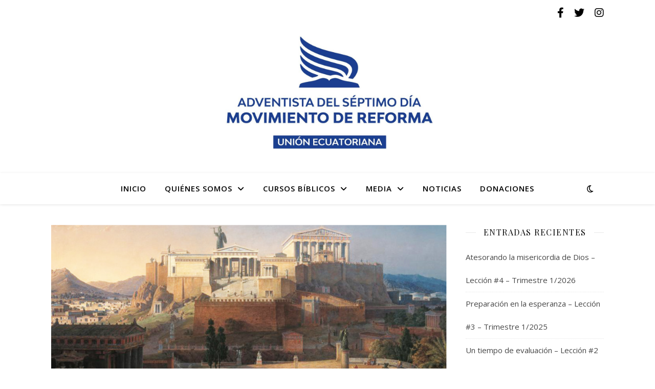

--- FILE ---
content_type: text/html; charset=UTF-8
request_url: https://asdmr-ecuador.com/2021/07/29/apelando-a-las-mentes-y-corazones-leccion-5-trimestre-3-2021/
body_size: 17279
content:
<!DOCTYPE html>
<html lang="es">
<head>
	<meta charset="UTF-8">
	<meta name="viewport" content="width=device-width, initial-scale=1.0" />
	<link rel="profile" href="https://gmpg.org/xfn/11">

<meta name='robots' content='index, follow, max-image-preview:large, max-snippet:-1, max-video-preview:-1' />

	<!-- This site is optimized with the Yoast SEO plugin v26.8 - https://yoast.com/product/yoast-seo-wordpress/ -->
	<title>Apelando a las mentes y corazones - Lección #5 - Trimestre 3/2021 &#8211; ASDMR Ecuador</title>
	<link rel="canonical" href="https://asdmr-ecuador.com/2021/07/29/apelando-a-las-mentes-y-corazones-leccion-5-trimestre-3-2021/" />
	<meta property="og:locale" content="es_ES" />
	<meta property="og:type" content="article" />
	<meta property="og:title" content="Apelando a las mentes y corazones - Lección #5 - Trimestre 3/2021 &#8211; ASDMR Ecuador" />
	<meta property="og:description" content="Versículo de memoria: “Dios, habiendo pasado por alto los tiempos de esta ignorancia, ahora manda a todos los hombres en todo lugar, que se arrepientan.” (Hechos 17:30) Idea central: “Nuestros esfuerzos no han de cesar porque las reuniones públicas hayan sido suspendidas por un tiempo. Durante todo el tiempo que haya interesados, debemos dar a éstos la oportunidad de aprender la verdad.” &#8211;El Evangelismo, pág. 248." />
	<meta property="og:url" content="https://asdmr-ecuador.com/2021/07/29/apelando-a-las-mentes-y-corazones-leccion-5-trimestre-3-2021/" />
	<meta property="og:site_name" content="ASDMR Ecuador" />
	<meta property="article:publisher" content="https://www.facebook.com/ASDMRUnionEcuatoriana/" />
	<meta property="article:published_time" content="2021-07-29T20:56:19+00:00" />
	<meta property="article:modified_time" content="2021-07-29T20:56:21+00:00" />
	<meta property="og:image" content="https://asdmr-ecuador.com/wp-content/uploads/2021/07/Material-de-Apoyo-Escuela-Sabatica-05-3-2021.png" />
	<meta property="og:image:width" content="1280" />
	<meta property="og:image:height" content="720" />
	<meta property="og:image:type" content="image/png" />
	<meta name="author" content="Violeta Orbea" />
	<meta name="twitter:card" content="summary_large_image" />
	<meta name="twitter:creator" content="@ASDMR_ECUADOR" />
	<meta name="twitter:site" content="@ASDMR_ECUADOR" />
	<meta name="twitter:label1" content="Escrito por" />
	<meta name="twitter:data1" content="Violeta Orbea" />
	<meta name="twitter:label2" content="Tiempo de lectura" />
	<meta name="twitter:data2" content="1 minuto" />
	<script type="application/ld+json" class="yoast-schema-graph">{"@context":"https://schema.org","@graph":[{"@type":"Article","@id":"https://asdmr-ecuador.com/2021/07/29/apelando-a-las-mentes-y-corazones-leccion-5-trimestre-3-2021/#article","isPartOf":{"@id":"https://asdmr-ecuador.com/2021/07/29/apelando-a-las-mentes-y-corazones-leccion-5-trimestre-3-2021/"},"author":{"name":"Violeta Orbea","@id":"https://asdmr-ecuador.com/#/schema/person/f49abd7ec34f2aa271837b5d86964a28"},"headline":"Apelando a las mentes y corazones &#8211; Lección #5 &#8211; Trimestre 3/2021","datePublished":"2021-07-29T20:56:19+00:00","dateModified":"2021-07-29T20:56:21+00:00","mainEntityOfPage":{"@id":"https://asdmr-ecuador.com/2021/07/29/apelando-a-las-mentes-y-corazones-leccion-5-trimestre-3-2021/"},"wordCount":82,"commentCount":0,"publisher":{"@id":"https://asdmr-ecuador.com/#organization"},"image":{"@id":"https://asdmr-ecuador.com/2021/07/29/apelando-a-las-mentes-y-corazones-leccion-5-trimestre-3-2021/#primaryimage"},"thumbnailUrl":"https://asdmr-ecuador.com/wp-content/uploads/2021/07/Material-de-Apoyo-Escuela-Sabatica-05-3-2021.png","articleSection":["La Escuela Sabática"],"inLanguage":"es","potentialAction":[{"@type":"CommentAction","name":"Comment","target":["https://asdmr-ecuador.com/2021/07/29/apelando-a-las-mentes-y-corazones-leccion-5-trimestre-3-2021/#respond"]}]},{"@type":"WebPage","@id":"https://asdmr-ecuador.com/2021/07/29/apelando-a-las-mentes-y-corazones-leccion-5-trimestre-3-2021/","url":"https://asdmr-ecuador.com/2021/07/29/apelando-a-las-mentes-y-corazones-leccion-5-trimestre-3-2021/","name":"Apelando a las mentes y corazones - Lección #5 - Trimestre 3/2021 &#8211; ASDMR Ecuador","isPartOf":{"@id":"https://asdmr-ecuador.com/#website"},"primaryImageOfPage":{"@id":"https://asdmr-ecuador.com/2021/07/29/apelando-a-las-mentes-y-corazones-leccion-5-trimestre-3-2021/#primaryimage"},"image":{"@id":"https://asdmr-ecuador.com/2021/07/29/apelando-a-las-mentes-y-corazones-leccion-5-trimestre-3-2021/#primaryimage"},"thumbnailUrl":"https://asdmr-ecuador.com/wp-content/uploads/2021/07/Material-de-Apoyo-Escuela-Sabatica-05-3-2021.png","datePublished":"2021-07-29T20:56:19+00:00","dateModified":"2021-07-29T20:56:21+00:00","breadcrumb":{"@id":"https://asdmr-ecuador.com/2021/07/29/apelando-a-las-mentes-y-corazones-leccion-5-trimestre-3-2021/#breadcrumb"},"inLanguage":"es","potentialAction":[{"@type":"ReadAction","target":["https://asdmr-ecuador.com/2021/07/29/apelando-a-las-mentes-y-corazones-leccion-5-trimestre-3-2021/"]}]},{"@type":"ImageObject","inLanguage":"es","@id":"https://asdmr-ecuador.com/2021/07/29/apelando-a-las-mentes-y-corazones-leccion-5-trimestre-3-2021/#primaryimage","url":"https://asdmr-ecuador.com/wp-content/uploads/2021/07/Material-de-Apoyo-Escuela-Sabatica-05-3-2021.png","contentUrl":"https://asdmr-ecuador.com/wp-content/uploads/2021/07/Material-de-Apoyo-Escuela-Sabatica-05-3-2021.png","width":1280,"height":720},{"@type":"BreadcrumbList","@id":"https://asdmr-ecuador.com/2021/07/29/apelando-a-las-mentes-y-corazones-leccion-5-trimestre-3-2021/#breadcrumb","itemListElement":[{"@type":"ListItem","position":1,"name":"Portada","item":"https://asdmr-ecuador.com/"},{"@type":"ListItem","position":2,"name":"Apelando a las mentes y corazones &#8211; Lección #5 &#8211; Trimestre 3/2021"}]},{"@type":"WebSite","@id":"https://asdmr-ecuador.com/#website","url":"https://asdmr-ecuador.com/","name":"Adventistas del Séptimo Día Movimiento de Reforma Unión Ecuatoriana","description":"La pagina web de la denominación Adventista del Séptimo Día Adventistas Movimiento de Reforma","publisher":{"@id":"https://asdmr-ecuador.com/#organization"},"potentialAction":[{"@type":"SearchAction","target":{"@type":"EntryPoint","urlTemplate":"https://asdmr-ecuador.com/?s={search_term_string}"},"query-input":{"@type":"PropertyValueSpecification","valueRequired":true,"valueName":"search_term_string"}}],"inLanguage":"es"},{"@type":"Organization","@id":"https://asdmr-ecuador.com/#organization","name":"ASDMR Ecuador","url":"https://asdmr-ecuador.com/","logo":{"@type":"ImageObject","inLanguage":"es","@id":"https://asdmr-ecuador.com/#/schema/logo/image/","url":"https://asdmr-ecuador.com/wp-content/uploads/2018/11/fondo-claro-copia.png","contentUrl":"https://asdmr-ecuador.com/wp-content/uploads/2018/11/fondo-claro-copia.png","width":1224,"height":640,"caption":"ASDMR Ecuador"},"image":{"@id":"https://asdmr-ecuador.com/#/schema/logo/image/"},"sameAs":["https://www.facebook.com/ASDMRUnionEcuatoriana/","https://x.com/ASDMR_ECUADOR"]},{"@type":"Person","@id":"https://asdmr-ecuador.com/#/schema/person/f49abd7ec34f2aa271837b5d86964a28","name":"Violeta Orbea","image":{"@type":"ImageObject","inLanguage":"es","@id":"https://asdmr-ecuador.com/#/schema/person/image/","url":"https://secure.gravatar.com/avatar/955e2bad675bb62acb7ecc859193222427cf594cd15f6abd40dacf740e50fd7b?s=96&d=mm&r=g","contentUrl":"https://secure.gravatar.com/avatar/955e2bad675bb62acb7ecc859193222427cf594cd15f6abd40dacf740e50fd7b?s=96&d=mm&r=g","caption":"Violeta Orbea"},"url":"https://asdmr-ecuador.com/author/violetaorbea/"}]}</script>
	<!-- / Yoast SEO plugin. -->


<link rel='dns-prefetch' href='//cdn.jsdelivr.net' />
<link rel='dns-prefetch' href='//fonts.googleapis.com' />
<link rel="alternate" type="application/rss+xml" title="ASDMR Ecuador &raquo; Feed" href="https://asdmr-ecuador.com/feed/" />
<link rel="alternate" type="application/rss+xml" title="ASDMR Ecuador &raquo; Feed de los comentarios" href="https://asdmr-ecuador.com/comments/feed/" />
<link rel="alternate" type="application/rss+xml" title="ASDMR Ecuador &raquo; Comentario Apelando a las mentes y corazones &#8211; Lección #5 &#8211; Trimestre 3/2021 del feed" href="https://asdmr-ecuador.com/2021/07/29/apelando-a-las-mentes-y-corazones-leccion-5-trimestre-3-2021/feed/" />
<link rel="alternate" title="oEmbed (JSON)" type="application/json+oembed" href="https://asdmr-ecuador.com/wp-json/oembed/1.0/embed?url=https%3A%2F%2Fasdmr-ecuador.com%2F2021%2F07%2F29%2Fapelando-a-las-mentes-y-corazones-leccion-5-trimestre-3-2021%2F" />
<link rel="alternate" title="oEmbed (XML)" type="text/xml+oembed" href="https://asdmr-ecuador.com/wp-json/oembed/1.0/embed?url=https%3A%2F%2Fasdmr-ecuador.com%2F2021%2F07%2F29%2Fapelando-a-las-mentes-y-corazones-leccion-5-trimestre-3-2021%2F&#038;format=xml" />
<style id='wp-img-auto-sizes-contain-inline-css' type='text/css'>
img:is([sizes=auto i],[sizes^="auto," i]){contain-intrinsic-size:3000px 1500px}
/*# sourceURL=wp-img-auto-sizes-contain-inline-css */
</style>
<link rel='stylesheet' id='cf7ic_style-css' href='https://asdmr-ecuador.com/wp-content/plugins/contact-form-7-image-captcha/css/cf7ic-style.css?ver=3.3.7' type='text/css' media='all' />
<style id='wp-emoji-styles-inline-css' type='text/css'>

	img.wp-smiley, img.emoji {
		display: inline !important;
		border: none !important;
		box-shadow: none !important;
		height: 1em !important;
		width: 1em !important;
		margin: 0 0.07em !important;
		vertical-align: -0.1em !important;
		background: none !important;
		padding: 0 !important;
	}
/*# sourceURL=wp-emoji-styles-inline-css */
</style>
<link rel='stylesheet' id='wp-block-library-css' href='https://asdmr-ecuador.com/wp-includes/css/dist/block-library/style.min.css?ver=6.9' type='text/css' media='all' />
<style id='classic-theme-styles-inline-css' type='text/css'>
/*! This file is auto-generated */
.wp-block-button__link{color:#fff;background-color:#32373c;border-radius:9999px;box-shadow:none;text-decoration:none;padding:calc(.667em + 2px) calc(1.333em + 2px);font-size:1.125em}.wp-block-file__button{background:#32373c;color:#fff;text-decoration:none}
/*# sourceURL=/wp-includes/css/classic-themes.min.css */
</style>
<style id='global-styles-inline-css' type='text/css'>
:root{--wp--preset--aspect-ratio--square: 1;--wp--preset--aspect-ratio--4-3: 4/3;--wp--preset--aspect-ratio--3-4: 3/4;--wp--preset--aspect-ratio--3-2: 3/2;--wp--preset--aspect-ratio--2-3: 2/3;--wp--preset--aspect-ratio--16-9: 16/9;--wp--preset--aspect-ratio--9-16: 9/16;--wp--preset--color--black: #000000;--wp--preset--color--cyan-bluish-gray: #abb8c3;--wp--preset--color--white: #ffffff;--wp--preset--color--pale-pink: #f78da7;--wp--preset--color--vivid-red: #cf2e2e;--wp--preset--color--luminous-vivid-orange: #ff6900;--wp--preset--color--luminous-vivid-amber: #fcb900;--wp--preset--color--light-green-cyan: #7bdcb5;--wp--preset--color--vivid-green-cyan: #00d084;--wp--preset--color--pale-cyan-blue: #8ed1fc;--wp--preset--color--vivid-cyan-blue: #0693e3;--wp--preset--color--vivid-purple: #9b51e0;--wp--preset--gradient--vivid-cyan-blue-to-vivid-purple: linear-gradient(135deg,rgb(6,147,227) 0%,rgb(155,81,224) 100%);--wp--preset--gradient--light-green-cyan-to-vivid-green-cyan: linear-gradient(135deg,rgb(122,220,180) 0%,rgb(0,208,130) 100%);--wp--preset--gradient--luminous-vivid-amber-to-luminous-vivid-orange: linear-gradient(135deg,rgb(252,185,0) 0%,rgb(255,105,0) 100%);--wp--preset--gradient--luminous-vivid-orange-to-vivid-red: linear-gradient(135deg,rgb(255,105,0) 0%,rgb(207,46,46) 100%);--wp--preset--gradient--very-light-gray-to-cyan-bluish-gray: linear-gradient(135deg,rgb(238,238,238) 0%,rgb(169,184,195) 100%);--wp--preset--gradient--cool-to-warm-spectrum: linear-gradient(135deg,rgb(74,234,220) 0%,rgb(151,120,209) 20%,rgb(207,42,186) 40%,rgb(238,44,130) 60%,rgb(251,105,98) 80%,rgb(254,248,76) 100%);--wp--preset--gradient--blush-light-purple: linear-gradient(135deg,rgb(255,206,236) 0%,rgb(152,150,240) 100%);--wp--preset--gradient--blush-bordeaux: linear-gradient(135deg,rgb(254,205,165) 0%,rgb(254,45,45) 50%,rgb(107,0,62) 100%);--wp--preset--gradient--luminous-dusk: linear-gradient(135deg,rgb(255,203,112) 0%,rgb(199,81,192) 50%,rgb(65,88,208) 100%);--wp--preset--gradient--pale-ocean: linear-gradient(135deg,rgb(255,245,203) 0%,rgb(182,227,212) 50%,rgb(51,167,181) 100%);--wp--preset--gradient--electric-grass: linear-gradient(135deg,rgb(202,248,128) 0%,rgb(113,206,126) 100%);--wp--preset--gradient--midnight: linear-gradient(135deg,rgb(2,3,129) 0%,rgb(40,116,252) 100%);--wp--preset--font-size--small: 13px;--wp--preset--font-size--medium: 20px;--wp--preset--font-size--large: 36px;--wp--preset--font-size--x-large: 42px;--wp--preset--spacing--20: 0.44rem;--wp--preset--spacing--30: 0.67rem;--wp--preset--spacing--40: 1rem;--wp--preset--spacing--50: 1.5rem;--wp--preset--spacing--60: 2.25rem;--wp--preset--spacing--70: 3.38rem;--wp--preset--spacing--80: 5.06rem;--wp--preset--shadow--natural: 6px 6px 9px rgba(0, 0, 0, 0.2);--wp--preset--shadow--deep: 12px 12px 50px rgba(0, 0, 0, 0.4);--wp--preset--shadow--sharp: 6px 6px 0px rgba(0, 0, 0, 0.2);--wp--preset--shadow--outlined: 6px 6px 0px -3px rgb(255, 255, 255), 6px 6px rgb(0, 0, 0);--wp--preset--shadow--crisp: 6px 6px 0px rgb(0, 0, 0);}:where(.is-layout-flex){gap: 0.5em;}:where(.is-layout-grid){gap: 0.5em;}body .is-layout-flex{display: flex;}.is-layout-flex{flex-wrap: wrap;align-items: center;}.is-layout-flex > :is(*, div){margin: 0;}body .is-layout-grid{display: grid;}.is-layout-grid > :is(*, div){margin: 0;}:where(.wp-block-columns.is-layout-flex){gap: 2em;}:where(.wp-block-columns.is-layout-grid){gap: 2em;}:where(.wp-block-post-template.is-layout-flex){gap: 1.25em;}:where(.wp-block-post-template.is-layout-grid){gap: 1.25em;}.has-black-color{color: var(--wp--preset--color--black) !important;}.has-cyan-bluish-gray-color{color: var(--wp--preset--color--cyan-bluish-gray) !important;}.has-white-color{color: var(--wp--preset--color--white) !important;}.has-pale-pink-color{color: var(--wp--preset--color--pale-pink) !important;}.has-vivid-red-color{color: var(--wp--preset--color--vivid-red) !important;}.has-luminous-vivid-orange-color{color: var(--wp--preset--color--luminous-vivid-orange) !important;}.has-luminous-vivid-amber-color{color: var(--wp--preset--color--luminous-vivid-amber) !important;}.has-light-green-cyan-color{color: var(--wp--preset--color--light-green-cyan) !important;}.has-vivid-green-cyan-color{color: var(--wp--preset--color--vivid-green-cyan) !important;}.has-pale-cyan-blue-color{color: var(--wp--preset--color--pale-cyan-blue) !important;}.has-vivid-cyan-blue-color{color: var(--wp--preset--color--vivid-cyan-blue) !important;}.has-vivid-purple-color{color: var(--wp--preset--color--vivid-purple) !important;}.has-black-background-color{background-color: var(--wp--preset--color--black) !important;}.has-cyan-bluish-gray-background-color{background-color: var(--wp--preset--color--cyan-bluish-gray) !important;}.has-white-background-color{background-color: var(--wp--preset--color--white) !important;}.has-pale-pink-background-color{background-color: var(--wp--preset--color--pale-pink) !important;}.has-vivid-red-background-color{background-color: var(--wp--preset--color--vivid-red) !important;}.has-luminous-vivid-orange-background-color{background-color: var(--wp--preset--color--luminous-vivid-orange) !important;}.has-luminous-vivid-amber-background-color{background-color: var(--wp--preset--color--luminous-vivid-amber) !important;}.has-light-green-cyan-background-color{background-color: var(--wp--preset--color--light-green-cyan) !important;}.has-vivid-green-cyan-background-color{background-color: var(--wp--preset--color--vivid-green-cyan) !important;}.has-pale-cyan-blue-background-color{background-color: var(--wp--preset--color--pale-cyan-blue) !important;}.has-vivid-cyan-blue-background-color{background-color: var(--wp--preset--color--vivid-cyan-blue) !important;}.has-vivid-purple-background-color{background-color: var(--wp--preset--color--vivid-purple) !important;}.has-black-border-color{border-color: var(--wp--preset--color--black) !important;}.has-cyan-bluish-gray-border-color{border-color: var(--wp--preset--color--cyan-bluish-gray) !important;}.has-white-border-color{border-color: var(--wp--preset--color--white) !important;}.has-pale-pink-border-color{border-color: var(--wp--preset--color--pale-pink) !important;}.has-vivid-red-border-color{border-color: var(--wp--preset--color--vivid-red) !important;}.has-luminous-vivid-orange-border-color{border-color: var(--wp--preset--color--luminous-vivid-orange) !important;}.has-luminous-vivid-amber-border-color{border-color: var(--wp--preset--color--luminous-vivid-amber) !important;}.has-light-green-cyan-border-color{border-color: var(--wp--preset--color--light-green-cyan) !important;}.has-vivid-green-cyan-border-color{border-color: var(--wp--preset--color--vivid-green-cyan) !important;}.has-pale-cyan-blue-border-color{border-color: var(--wp--preset--color--pale-cyan-blue) !important;}.has-vivid-cyan-blue-border-color{border-color: var(--wp--preset--color--vivid-cyan-blue) !important;}.has-vivid-purple-border-color{border-color: var(--wp--preset--color--vivid-purple) !important;}.has-vivid-cyan-blue-to-vivid-purple-gradient-background{background: var(--wp--preset--gradient--vivid-cyan-blue-to-vivid-purple) !important;}.has-light-green-cyan-to-vivid-green-cyan-gradient-background{background: var(--wp--preset--gradient--light-green-cyan-to-vivid-green-cyan) !important;}.has-luminous-vivid-amber-to-luminous-vivid-orange-gradient-background{background: var(--wp--preset--gradient--luminous-vivid-amber-to-luminous-vivid-orange) !important;}.has-luminous-vivid-orange-to-vivid-red-gradient-background{background: var(--wp--preset--gradient--luminous-vivid-orange-to-vivid-red) !important;}.has-very-light-gray-to-cyan-bluish-gray-gradient-background{background: var(--wp--preset--gradient--very-light-gray-to-cyan-bluish-gray) !important;}.has-cool-to-warm-spectrum-gradient-background{background: var(--wp--preset--gradient--cool-to-warm-spectrum) !important;}.has-blush-light-purple-gradient-background{background: var(--wp--preset--gradient--blush-light-purple) !important;}.has-blush-bordeaux-gradient-background{background: var(--wp--preset--gradient--blush-bordeaux) !important;}.has-luminous-dusk-gradient-background{background: var(--wp--preset--gradient--luminous-dusk) !important;}.has-pale-ocean-gradient-background{background: var(--wp--preset--gradient--pale-ocean) !important;}.has-electric-grass-gradient-background{background: var(--wp--preset--gradient--electric-grass) !important;}.has-midnight-gradient-background{background: var(--wp--preset--gradient--midnight) !important;}.has-small-font-size{font-size: var(--wp--preset--font-size--small) !important;}.has-medium-font-size{font-size: var(--wp--preset--font-size--medium) !important;}.has-large-font-size{font-size: var(--wp--preset--font-size--large) !important;}.has-x-large-font-size{font-size: var(--wp--preset--font-size--x-large) !important;}
:where(.wp-block-post-template.is-layout-flex){gap: 1.25em;}:where(.wp-block-post-template.is-layout-grid){gap: 1.25em;}
:where(.wp-block-term-template.is-layout-flex){gap: 1.25em;}:where(.wp-block-term-template.is-layout-grid){gap: 1.25em;}
:where(.wp-block-columns.is-layout-flex){gap: 2em;}:where(.wp-block-columns.is-layout-grid){gap: 2em;}
:root :where(.wp-block-pullquote){font-size: 1.5em;line-height: 1.6;}
/*# sourceURL=global-styles-inline-css */
</style>
<link rel='stylesheet' id='cpsh-shortcodes-css' href='https://asdmr-ecuador.com/wp-content/plugins/column-shortcodes//assets/css/shortcodes.css?ver=1.0.1' type='text/css' media='all' />
<link rel='stylesheet' id='contact-form-7-css' href='https://asdmr-ecuador.com/wp-content/plugins/contact-form-7/includes/css/styles.css?ver=6.1.4' type='text/css' media='all' />
<link rel='stylesheet' id='ashe-style-css' href='https://asdmr-ecuador.com/wp-content/themes/ashe/style.css?ver=1.9.7' type='text/css' media='all' />
<link rel='stylesheet' id='fontawesome-css' href='https://asdmr-ecuador.com/wp-content/themes/ashe/assets/css/fontawesome.min.css?ver=6.9' type='text/css' media='all' />
<link rel='stylesheet' id='fontello-css' href='https://asdmr-ecuador.com/wp-content/themes/ashe/assets/css/fontello.css?ver=6.9' type='text/css' media='all' />
<link rel='stylesheet' id='slick-css' href='https://asdmr-ecuador.com/wp-content/themes/ashe/assets/css/slick.css?ver=6.9' type='text/css' media='all' />
<link rel='stylesheet' id='scrollbar-css' href='https://asdmr-ecuador.com/wp-content/themes/ashe/assets/css/perfect-scrollbar.css?ver=6.9' type='text/css' media='all' />
<link rel='stylesheet' id='ashe-responsive-css' href='https://asdmr-ecuador.com/wp-content/themes/ashe/assets/css/responsive.css?ver=1.9.7' type='text/css' media='all' />
<link rel='stylesheet' id='ashe-playfair-font-css' href='//fonts.googleapis.com/css?family=Playfair+Display%3A400%2C700&#038;ver=1.0.0' type='text/css' media='all' />
<link rel='stylesheet' id='ashe-opensans-font-css' href='//fonts.googleapis.com/css?family=Open+Sans%3A400italic%2C400%2C600italic%2C600%2C700italic%2C700&#038;ver=1.0.0' type='text/css' media='all' />
<link rel='stylesheet' id='slb_core-css' href='https://asdmr-ecuador.com/wp-content/plugins/simple-lightbox/client/css/app.css?ver=2.9.4' type='text/css' media='all' />
<link rel='stylesheet' id='lazyload-video-css-css' href='https://asdmr-ecuador.com/wp-content/plugins/lazy-load-for-videos/public/css/lazyload-shared.css?ver=2.18.9' type='text/css' media='all' />
<style id='lazyload-video-css-inline-css' type='text/css'>
.entry-content a.lazy-load-youtube, a.lazy-load-youtube, .lazy-load-vimeo{ background-size: cover; }.titletext.youtube { display: none; }.lazy-load-div:before { content: "\25B6"; text-shadow: 0px 0px 60px rgba(0,0,0,0.8); }
/*# sourceURL=lazyload-video-css-inline-css */
</style>
<script type="8ebbedc87099ab15a1513373-text/javascript" src="https://asdmr-ecuador.com/wp-includes/js/jquery/jquery.min.js?ver=3.7.1" id="jquery-core-js"></script>
<script type="8ebbedc87099ab15a1513373-text/javascript" src="https://asdmr-ecuador.com/wp-includes/js/jquery/jquery-migrate.min.js?ver=3.4.1" id="jquery-migrate-js"></script>
<link rel="https://api.w.org/" href="https://asdmr-ecuador.com/wp-json/" /><link rel="alternate" title="JSON" type="application/json" href="https://asdmr-ecuador.com/wp-json/wp/v2/posts/1327" /><link rel="EditURI" type="application/rsd+xml" title="RSD" href="https://asdmr-ecuador.com/xmlrpc.php?rsd" />
<meta name="generator" content="WordPress 6.9" />
<link rel='shortlink' href='https://asdmr-ecuador.com/?p=1327' />
<link rel="pingback" href="https://asdmr-ecuador.com/xmlrpc.php">
<style id="ashe_dynamic_css">body {background-color: #ffffff;}#top-bar {background-color: #ffffff;}#top-bar a {color: #000000;}#top-bar a:hover,#top-bar li.current-menu-item > a,#top-bar li.current-menu-ancestor > a,#top-bar .sub-menu li.current-menu-item > a,#top-bar .sub-menu li.current-menu-ancestor> a {color: #ca9b52;}#top-menu .sub-menu,#top-menu .sub-menu a {background-color: #ffffff;border-color: rgba(0,0,0, 0.05);}@media screen and ( max-width: 979px ) {.top-bar-socials {float: none !important;}.top-bar-socials a {line-height: 40px !important;}}.header-logo a,.site-description {color: #ffffff;}.entry-header {background-color: #ffffff;}#main-nav {background-color: #ffffff;box-shadow: 0px 1px 5px rgba(0,0,0, 0.1);}#featured-links h6 {background-color: rgba(255,255,255, 0.85);color: #000000;}#main-nav a,#main-nav i,#main-nav #s {color: #000000;}.main-nav-sidebar span,.sidebar-alt-close-btn span {background-color: #000000;}#main-nav a:hover,#main-nav i:hover,#main-nav li.current-menu-item > a,#main-nav li.current-menu-ancestor > a,#main-nav .sub-menu li.current-menu-item > a,#main-nav .sub-menu li.current-menu-ancestor> a {color: #ca9b52;}.main-nav-sidebar:hover span {background-color: #ca9b52;}#main-menu .sub-menu,#main-menu .sub-menu a {background-color: #ffffff;border-color: rgba(0,0,0, 0.05);}#main-nav #s {background-color: #ffffff;}#main-nav #s::-webkit-input-placeholder { /* Chrome/Opera/Safari */color: rgba(0,0,0, 0.7);}#main-nav #s::-moz-placeholder { /* Firefox 19+ */color: rgba(0,0,0, 0.7);}#main-nav #s:-ms-input-placeholder { /* IE 10+ */color: rgba(0,0,0, 0.7);}#main-nav #s:-moz-placeholder { /* Firefox 18- */color: rgba(0,0,0, 0.7);}/* Background */.sidebar-alt,#featured-links,.main-content,.featured-slider-area,.page-content select,.page-content input,.page-content textarea {background-color: #ffffff;}/* Text */.page-content,.page-content select,.page-content input,.page-content textarea,.page-content .post-author a,.page-content .ashe-widget a,.page-content .comment-author {color: #464646;}/* Title */.page-content h1,.page-content h2,.page-content h3,.page-content h4,.page-content h5,.page-content h6,.page-content .post-title a,.page-content .author-description h4 a,.page-content .related-posts h4 a,.page-content .blog-pagination .previous-page a,.page-content .blog-pagination .next-page a,blockquote,.page-content .post-share a {color: #030303;}.page-content .post-title a:hover {color: rgba(3,3,3, 0.75);}/* Meta */.page-content .post-date,.page-content .post-comments,.page-content .post-author,.page-content [data-layout*="list"] .post-author a,.page-content .related-post-date,.page-content .comment-meta a,.page-content .author-share a,.page-content .post-tags a,.page-content .tagcloud a,.widget_categories li,.widget_archive li,.ahse-subscribe-box p,.rpwwt-post-author,.rpwwt-post-categories,.rpwwt-post-date,.rpwwt-post-comments-number {color: #a1a1a1;}.page-content input::-webkit-input-placeholder { /* Chrome/Opera/Safari */color: #a1a1a1;}.page-content input::-moz-placeholder { /* Firefox 19+ */color: #a1a1a1;}.page-content input:-ms-input-placeholder { /* IE 10+ */color: #a1a1a1;}.page-content input:-moz-placeholder { /* Firefox 18- */color: #a1a1a1;}/* Accent */a,.post-categories,.page-content .ashe-widget.widget_text a {color: #ca9b52;}/* Disable TMP.page-content .elementor a,.page-content .elementor a:hover {color: inherit;}*/.ps-container > .ps-scrollbar-y-rail > .ps-scrollbar-y {background: #ca9b52;}a:not(.header-logo-a):hover {color: rgba(202,155,82, 0.8);}blockquote {border-color: #ca9b52;}/* Selection */::-moz-selection {color: #ffffff;background: #ca9b52;}::selection {color: #ffffff;background: #ca9b52;}/* Border */.page-content .post-footer,[data-layout*="list"] .blog-grid > li,.page-content .author-description,.page-content .related-posts,.page-content .entry-comments,.page-content .ashe-widget li,.page-content #wp-calendar,.page-content #wp-calendar caption,.page-content #wp-calendar tbody td,.page-content .widget_nav_menu li a,.page-content .tagcloud a,.page-content select,.page-content input,.page-content textarea,.widget-title h2:before,.widget-title h2:after,.post-tags a,.gallery-caption,.wp-caption-text,table tr,table th,table td,pre,.category-description {border-color: #e8e8e8;}hr {background-color: #e8e8e8;}/* Buttons */.widget_search i,.widget_search #searchsubmit,.wp-block-search button,.single-navigation i,.page-content .submit,.page-content .blog-pagination.numeric a,.page-content .blog-pagination.load-more a,.page-content .ashe-subscribe-box input[type="submit"],.page-content .widget_wysija input[type="submit"],.page-content .post-password-form input[type="submit"],.page-content .wpcf7 [type="submit"] {color: #ffffff;background-color: #333333;}.single-navigation i:hover,.page-content .submit:hover,.ashe-boxed-style .page-content .submit:hover,.page-content .blog-pagination.numeric a:hover,.ashe-boxed-style .page-content .blog-pagination.numeric a:hover,.page-content .blog-pagination.numeric span,.page-content .blog-pagination.load-more a:hover,.page-content .ashe-subscribe-box input[type="submit"]:hover,.page-content .widget_wysija input[type="submit"]:hover,.page-content .post-password-form input[type="submit"]:hover,.page-content .wpcf7 [type="submit"]:hover {color: #ffffff;background-color: #ca9b52;}/* Image Overlay */.image-overlay,#infscr-loading,.page-content h4.image-overlay {color: #ffffff;background-color: rgba(73,73,73, 0.3);}.image-overlay a,.post-slider .prev-arrow,.post-slider .next-arrow,.page-content .image-overlay a,#featured-slider .slick-arrow,#featured-slider .slider-dots {color: #ffffff;}.slide-caption {background: rgba(255,255,255, 0.95);}#featured-slider .slick-active {background: #ffffff;}#page-footer,#page-footer select,#page-footer input,#page-footer textarea {background-color: #f6f6f6;color: #333333;}#page-footer,#page-footer a,#page-footer select,#page-footer input,#page-footer textarea {color: #333333;}#page-footer #s::-webkit-input-placeholder { /* Chrome/Opera/Safari */color: #333333;}#page-footer #s::-moz-placeholder { /* Firefox 19+ */color: #333333;}#page-footer #s:-ms-input-placeholder { /* IE 10+ */color: #333333;}#page-footer #s:-moz-placeholder { /* Firefox 18- */color: #333333;}/* Title */#page-footer h1,#page-footer h2,#page-footer h3,#page-footer h4,#page-footer h5,#page-footer h6 {color: #111111;}#page-footer a:hover {color: #ca9b52;}/* Border */#page-footer a,#page-footer .ashe-widget li,#page-footer #wp-calendar,#page-footer #wp-calendar caption,#page-footer #wp-calendar tbody td,#page-footer .widget_nav_menu li a,#page-footer select,#page-footer input,#page-footer textarea,#page-footer .widget-title h2:before,#page-footer .widget-title h2:after,.footer-widgets {border-color: #e0dbdb;}#page-footer hr {background-color: #e0dbdb;}.ashe-preloader-wrap {background-color: #ffffff;}@media screen and ( max-width: 640px ) {.related-posts {display: none;}}.header-logo a {font-family: 'Open Sans';}#top-menu li a {font-family: 'Open Sans';}#main-menu li a {font-family: 'Open Sans';}#mobile-menu li,.mobile-menu-btn a {font-family: 'Open Sans';}#top-menu li a,#main-menu li a,#mobile-menu li,.mobile-menu-btn a {text-transform: uppercase;}.boxed-wrapper {max-width: 1160px;}.sidebar-alt {max-width: 340px;left: -340px; padding: 85px 35px 0px;}.sidebar-left,.sidebar-right {width: 307px;}.main-container {width: calc(100% - 307px);width: -webkit-calc(100% - 307px);}#top-bar > div,#main-nav > div,#featured-links,.main-content,.page-footer-inner,.featured-slider-area.boxed-wrapper {padding-left: 40px;padding-right: 40px;}#top-menu {float: left;}.top-bar-socials {float: right;}.entry-header {height: 500px;background-image:url();background-size: cover;}.entry-header {background-position: center center;}.logo-img {max-width: 500px;}.mini-logo a {max-width: 70px;}#main-nav {text-align: center;}.main-nav-sidebar {position: absolute;top: 0px;left: 40px;z-index: 1;}.main-nav-icons {position: absolute;top: 0px;right: 40px;z-index: 2;}.mini-logo {position: absolute;left: auto;top: 0;}.main-nav-sidebar ~ .mini-logo {margin-left: 30px;}#featured-links .featured-link {margin-right: 20px;}#featured-links .featured-link:last-of-type {margin-right: 0;}#featured-links .featured-link {width: calc( (100% - 40px) / 3 - 1px);width: -webkit-calc( (100% - 40px) / 3- 1px);}.blog-grid > li {width: 100%;margin-bottom: 30px;}.sidebar-right {padding-left: 37px;}.post-content > p:not(.wp-block-tag-cloud):first-of-type:first-letter {font-family: "Playfair Display";font-weight: 400;float: left;margin: 0px 12px 0 0;font-size: 80px;line-height: 65px;text-align: center;}.blog-post .post-content > p:not(.wp-block-tag-cloud):first-of-type:first-letter {color: #030303;}@-moz-document url-prefix() {.post-content > p:not(.wp-block-tag-cloud):first-of-type:first-letter {margin-top: 10px !important;}}.footer-widgets > .ashe-widget {width: 30%;margin-right: 5%;}.footer-widgets > .ashe-widget:nth-child(3n+3) {margin-right: 0;}.footer-widgets > .ashe-widget:nth-child(3n+4) {clear: both;}.copyright-info {float: right;}.footer-socials {float: left;}.woocommerce div.product .stock,.woocommerce div.product p.price,.woocommerce div.product span.price,.woocommerce ul.products li.product .price,.woocommerce-Reviews .woocommerce-review__author,.woocommerce form .form-row .required,.woocommerce form .form-row.woocommerce-invalid label,.woocommerce .page-content div.product .woocommerce-tabs ul.tabs li a {color: #464646;}.woocommerce a.remove:hover {color: #464646 !important;}.woocommerce a.remove,.woocommerce .product_meta,.page-content .woocommerce-breadcrumb,.page-content .woocommerce-review-link,.page-content .woocommerce-breadcrumb a,.page-content .woocommerce-MyAccount-navigation-link a,.woocommerce .woocommerce-info:before,.woocommerce .page-content .woocommerce-result-count,.woocommerce-page .page-content .woocommerce-result-count,.woocommerce-Reviews .woocommerce-review__published-date,.woocommerce .product_list_widget .quantity,.woocommerce .widget_products .amount,.woocommerce .widget_price_filter .price_slider_amount,.woocommerce .widget_recently_viewed_products .amount,.woocommerce .widget_top_rated_products .amount,.woocommerce .widget_recent_reviews .reviewer {color: #a1a1a1;}.woocommerce a.remove {color: #a1a1a1 !important;}p.demo_store,.woocommerce-store-notice,.woocommerce span.onsale { background-color: #ca9b52;}.woocommerce .star-rating::before,.woocommerce .star-rating span::before,.woocommerce .page-content ul.products li.product .button,.page-content .woocommerce ul.products li.product .button,.page-content .woocommerce-MyAccount-navigation-link.is-active a,.page-content .woocommerce-MyAccount-navigation-link a:hover { color: #ca9b52;}.woocommerce form.login,.woocommerce form.register,.woocommerce-account fieldset,.woocommerce form.checkout_coupon,.woocommerce .woocommerce-info,.woocommerce .woocommerce-error,.woocommerce .woocommerce-message,.woocommerce .widget_shopping_cart .total,.woocommerce.widget_shopping_cart .total,.woocommerce-Reviews .comment_container,.woocommerce-cart #payment ul.payment_methods,#add_payment_method #payment ul.payment_methods,.woocommerce-checkout #payment ul.payment_methods,.woocommerce div.product .woocommerce-tabs ul.tabs::before,.woocommerce div.product .woocommerce-tabs ul.tabs::after,.woocommerce div.product .woocommerce-tabs ul.tabs li,.woocommerce .woocommerce-MyAccount-navigation-link,.select2-container--default .select2-selection--single {border-color: #e8e8e8;}.woocommerce-cart #payment,#add_payment_method #payment,.woocommerce-checkout #payment,.woocommerce .woocommerce-info,.woocommerce .woocommerce-error,.woocommerce .woocommerce-message,.woocommerce div.product .woocommerce-tabs ul.tabs li {background-color: rgba(232,232,232, 0.3);}.woocommerce-cart #payment div.payment_box::before,#add_payment_method #payment div.payment_box::before,.woocommerce-checkout #payment div.payment_box::before {border-color: rgba(232,232,232, 0.5);}.woocommerce-cart #payment div.payment_box,#add_payment_method #payment div.payment_box,.woocommerce-checkout #payment div.payment_box {background-color: rgba(232,232,232, 0.5);}.page-content .woocommerce input.button,.page-content .woocommerce a.button,.page-content .woocommerce a.button.alt,.page-content .woocommerce button.button.alt,.page-content .woocommerce input.button.alt,.page-content .woocommerce #respond input#submit.alt,.woocommerce .page-content .widget_product_search input[type="submit"],.woocommerce .page-content .woocommerce-message .button,.woocommerce .page-content a.button.alt,.woocommerce .page-content button.button.alt,.woocommerce .page-content #respond input#submit,.woocommerce .page-content .widget_price_filter .button,.woocommerce .page-content .woocommerce-message .button,.woocommerce-page .page-content .woocommerce-message .button,.woocommerce .page-content nav.woocommerce-pagination ul li a,.woocommerce .page-content nav.woocommerce-pagination ul li span {color: #ffffff;background-color: #333333;}.page-content .woocommerce input.button:hover,.page-content .woocommerce a.button:hover,.page-content .woocommerce a.button.alt:hover,.ashe-boxed-style .page-content .woocommerce a.button.alt:hover,.page-content .woocommerce button.button.alt:hover,.page-content .woocommerce input.button.alt:hover,.page-content .woocommerce #respond input#submit.alt:hover,.woocommerce .page-content .woocommerce-message .button:hover,.woocommerce .page-content a.button.alt:hover,.woocommerce .page-content button.button.alt:hover,.ashe-boxed-style.woocommerce .page-content button.button.alt:hover,.ashe-boxed-style.woocommerce .page-content #respond input#submit:hover,.woocommerce .page-content #respond input#submit:hover,.woocommerce .page-content .widget_price_filter .button:hover,.woocommerce .page-content .woocommerce-message .button:hover,.woocommerce-page .page-content .woocommerce-message .button:hover,.woocommerce .page-content nav.woocommerce-pagination ul li a:hover,.woocommerce .page-content nav.woocommerce-pagination ul li span.current {color: #ffffff;background-color: #ca9b52;}.woocommerce .page-content nav.woocommerce-pagination ul li a.prev,.woocommerce .page-content nav.woocommerce-pagination ul li a.next {color: #333333;}.woocommerce .page-content nav.woocommerce-pagination ul li a.prev:hover,.woocommerce .page-content nav.woocommerce-pagination ul li a.next:hover {color: #ca9b52;}.woocommerce .page-content nav.woocommerce-pagination ul li a.prev:after,.woocommerce .page-content nav.woocommerce-pagination ul li a.next:after {color: #ffffff;}.woocommerce .page-content nav.woocommerce-pagination ul li a.prev:hover:after,.woocommerce .page-content nav.woocommerce-pagination ul li a.next:hover:after {color: #ffffff;}.cssload-cube{background-color:#333333;width:9px;height:9px;position:absolute;margin:auto;animation:cssload-cubemove 2s infinite ease-in-out;-o-animation:cssload-cubemove 2s infinite ease-in-out;-ms-animation:cssload-cubemove 2s infinite ease-in-out;-webkit-animation:cssload-cubemove 2s infinite ease-in-out;-moz-animation:cssload-cubemove 2s infinite ease-in-out}.cssload-cube1{left:13px;top:0;animation-delay:.1s;-o-animation-delay:.1s;-ms-animation-delay:.1s;-webkit-animation-delay:.1s;-moz-animation-delay:.1s}.cssload-cube2{left:25px;top:0;animation-delay:.2s;-o-animation-delay:.2s;-ms-animation-delay:.2s;-webkit-animation-delay:.2s;-moz-animation-delay:.2s}.cssload-cube3{left:38px;top:0;animation-delay:.3s;-o-animation-delay:.3s;-ms-animation-delay:.3s;-webkit-animation-delay:.3s;-moz-animation-delay:.3s}.cssload-cube4{left:0;top:13px;animation-delay:.1s;-o-animation-delay:.1s;-ms-animation-delay:.1s;-webkit-animation-delay:.1s;-moz-animation-delay:.1s}.cssload-cube5{left:13px;top:13px;animation-delay:.2s;-o-animation-delay:.2s;-ms-animation-delay:.2s;-webkit-animation-delay:.2s;-moz-animation-delay:.2s}.cssload-cube6{left:25px;top:13px;animation-delay:.3s;-o-animation-delay:.3s;-ms-animation-delay:.3s;-webkit-animation-delay:.3s;-moz-animation-delay:.3s}.cssload-cube7{left:38px;top:13px;animation-delay:.4s;-o-animation-delay:.4s;-ms-animation-delay:.4s;-webkit-animation-delay:.4s;-moz-animation-delay:.4s}.cssload-cube8{left:0;top:25px;animation-delay:.2s;-o-animation-delay:.2s;-ms-animation-delay:.2s;-webkit-animation-delay:.2s;-moz-animation-delay:.2s}.cssload-cube9{left:13px;top:25px;animation-delay:.3s;-o-animation-delay:.3s;-ms-animation-delay:.3s;-webkit-animation-delay:.3s;-moz-animation-delay:.3s}.cssload-cube10{left:25px;top:25px;animation-delay:.4s;-o-animation-delay:.4s;-ms-animation-delay:.4s;-webkit-animation-delay:.4s;-moz-animation-delay:.4s}.cssload-cube11{left:38px;top:25px;animation-delay:.5s;-o-animation-delay:.5s;-ms-animation-delay:.5s;-webkit-animation-delay:.5s;-moz-animation-delay:.5s}.cssload-cube12{left:0;top:38px;animation-delay:.3s;-o-animation-delay:.3s;-ms-animation-delay:.3s;-webkit-animation-delay:.3s;-moz-animation-delay:.3s}.cssload-cube13{left:13px;top:38px;animation-delay:.4s;-o-animation-delay:.4s;-ms-animation-delay:.4s;-webkit-animation-delay:.4s;-moz-animation-delay:.4s}.cssload-cube14{left:25px;top:38px;animation-delay:.5s;-o-animation-delay:.5s;-ms-animation-delay:.5s;-webkit-animation-delay:.5s;-moz-animation-delay:.5s}.cssload-cube15{left:38px;top:38px;animation-delay:.6s;-o-animation-delay:.6s;-ms-animation-delay:.6s;-webkit-animation-delay:.6s;-moz-animation-delay:.6s}.cssload-spinner{margin:auto;width:49px;height:49px;position:relative}@keyframes cssload-cubemove{35%{transform:scale(0.005)}50%{transform:scale(1.7)}65%{transform:scale(0.005)}}@-o-keyframes cssload-cubemove{35%{-o-transform:scale(0.005)}50%{-o-transform:scale(1.7)}65%{-o-transform:scale(0.005)}}@-ms-keyframes cssload-cubemove{35%{-ms-transform:scale(0.005)}50%{-ms-transform:scale(1.7)}65%{-ms-transform:scale(0.005)}}@-webkit-keyframes cssload-cubemove{35%{-webkit-transform:scale(0.005)}50%{-webkit-transform:scale(1.7)}65%{-webkit-transform:scale(0.005)}}@-moz-keyframes cssload-cubemove{35%{-moz-transform:scale(0.005)}50%{-moz-transform:scale(1.7)}65%{-moz-transform:scale(0.005)}}</style><style id="ashe_theme_styles"></style><meta name="generator" content="Elementor 3.35.0-dev1; features: e_font_icon_svg, additional_custom_breakpoints; settings: css_print_method-external, google_font-enabled, font_display-auto">
			<style>
				.e-con.e-parent:nth-of-type(n+4):not(.e-lazyloaded):not(.e-no-lazyload),
				.e-con.e-parent:nth-of-type(n+4):not(.e-lazyloaded):not(.e-no-lazyload) * {
					background-image: none !important;
				}
				@media screen and (max-height: 1024px) {
					.e-con.e-parent:nth-of-type(n+3):not(.e-lazyloaded):not(.e-no-lazyload),
					.e-con.e-parent:nth-of-type(n+3):not(.e-lazyloaded):not(.e-no-lazyload) * {
						background-image: none !important;
					}
				}
				@media screen and (max-height: 640px) {
					.e-con.e-parent:nth-of-type(n+2):not(.e-lazyloaded):not(.e-no-lazyload),
					.e-con.e-parent:nth-of-type(n+2):not(.e-lazyloaded):not(.e-no-lazyload) * {
						background-image: none !important;
					}
				}
			</style>
					<style type="text/css" id="wp-custom-css">
			.header-logo a {
	text-shadow: 1px 1px 4px black;
}

.entry-header {
	height: auto !important;
	padding: 20px 0 10px 0 !important;
}

/*
@media (min-width: 500px) {
	.entry-header {
		display: none;
	}
}*/

#bloggify-logo {
  display: inline-block;
  width: 20px;
	top: 5px;
	position: relative;
	margin-top: -15px;
}

.top-bar-socials a {
	font-size: 20px;
}

textarea {
	resize: vertical;
}

/*.category-la-escuela-sabatica img.attachment-ashe-full-thumbnail.size-ashe-full-thumbnail.wp-post-image {
	display: none;
}*/


/* Custom Post/Page CSS */
/** Principios de Fe **/

@media (min-width: 500px) {
    body.page-id-646 figure.wp-block-embed-youtube.wp-block-embed {
        width: 50%;
        float: left;
        padding: 10px;
    }
}		</style>
		</head>

<body class="wp-singular post-template-default single single-post postid-1327 single-format-standard wp-custom-logo wp-embed-responsive wp-theme-ashe elementor-beta elementor-default elementor-kit-948">
	
	<!-- Preloader -->
	
	<!-- Page Wrapper -->
	<div id="page-wrap">

		<!-- Boxed Wrapper -->
		<div id="page-header" >

		
<div id="top-bar" class="clear-fix">
	<div class="boxed-wrapper">
		
		
		<div class="top-bar-socials">

			
			<a href="https://www.facebook.com/reformaecuador" target="_blank">
				<i class="fa-brands fa-facebook-f"></i>
			</a>
			
							<a href="https://twitter.com/ASDMR_ECUADOR" target="_blank">
					<i class="fa-brands fa-twitter"></i>
				</a>
			
							<a href="https://www.instagram.com/reformaecuador" target="_blank">
					<i class="fa-brands fa-instagram"></i>
				</a>
			
			
		</div>

	
	</div>
</div><!-- #top-bar -->


	<div class="entry-header">
		<div class="cv-outer">
		<div class="cv-inner">
			<div class="header-logo">
				
				
					<a href="https://asdmr-ecuador.com/" title="ASDMR Ecuador" class="logo-img">
						<img src="https://asdmr-ecuador.com/wp-content/uploads/2021/02/cropped-WhatsApp-Image-2021-02-04-at-17.49.43.jpeg" width="1280" height="568" alt="ASDMR Ecuador">
					</a>

				
								
				<p class="site-description">La pagina web de la denominación Adventista del Séptimo Día Adventistas Movimiento de Reforma</p>
				
			</div>
		</div>
		</div>
	</div>


<div id="main-nav" class="clear-fix">

	<div class="boxed-wrapper">	
		
		<!-- Alt Sidebar Icon -->
		
		<!-- Mini Logo -->
		
		<!-- Icons -->
		<div class="main-nav-icons">
							<div class="dark-mode-switcher">
					<i class="fa-regular fa-moon" aria-hidden="true"></i>

									</div>
			
					</div>

		<nav class="main-menu-container"><ul id="main-menu" class=""><li id="menu-item-97" class="menu-item menu-item-type-custom menu-item-object-custom menu-item-97"><a href="/">Inicio</a></li>
<li id="menu-item-301" class="menu-item menu-item-type-post_type menu-item-object-page menu-item-has-children menu-item-301"><a href="https://asdmr-ecuador.com/quienes-somos/">Quiénes somos</a>
<ul class="sub-menu">
	<li id="menu-item-303" class="menu-item menu-item-type-post_type menu-item-object-page menu-item-303"><a href="https://asdmr-ecuador.com/quienes-somos/origen-de-los-asdmr-mundial/">Origen de los ASDMR—Mundial</a></li>
	<li id="menu-item-304" class="menu-item menu-item-type-post_type menu-item-object-page menu-item-304"><a href="https://asdmr-ecuador.com/quienes-somos/principios-de-fe/">Principios de Fe</a></li>
	<li id="menu-item-306" class="menu-item menu-item-type-post_type menu-item-object-page menu-item-306"><a href="https://asdmr-ecuador.com/quienes-somos/instituciones/">Instituciones</a></li>
	<li id="menu-item-302" class="menu-item menu-item-type-post_type menu-item-object-page menu-item-302"><a href="https://asdmr-ecuador.com/quienes-somos/evangelismo/">XXV Asamblea General Ordinaria de la Unión Ecuatoriana</a></li>
	<li id="menu-item-1296" class="menu-item menu-item-type-post_type menu-item-object-page menu-item-1296"><a href="https://asdmr-ecuador.com/quienes-somos/evangelismo-2/">XXVI Asamblea General Ordinaria de la Unión Ecuatoriana</a></li>
</ul>
</li>
<li id="menu-item-2169" class="menu-item menu-item-type-post_type menu-item-object-page menu-item-has-children menu-item-2169"><a href="https://asdmr-ecuador.com/conectados-con-dios/">Cursos Bíblicos</a>
<ul class="sub-menu">
	<li id="menu-item-2173" class="menu-item menu-item-type-post_type menu-item-object-page menu-item-2173"><a href="https://asdmr-ecuador.com/curso-biblico-conectados-con-dios-seccion-1-conectados-con-el-cielo/">1. Conectados con el Cielo</a></li>
	<li id="menu-item-2172" class="menu-item menu-item-type-post_type menu-item-object-page menu-item-2172"><a href="https://asdmr-ecuador.com/curso-biblico-conectados-con-dios-seccion-2-conectados-con-la-gracia/">2. Conectados con la Gracia</a></li>
	<li id="menu-item-2171" class="menu-item menu-item-type-post_type menu-item-object-page menu-item-2171"><a href="https://asdmr-ecuador.com/curso-biblico-conectados-con-dios-seccion-3-conectados-con-la-verdad/">3. Conectados con la Verdad</a></li>
	<li id="menu-item-2170" class="menu-item menu-item-type-post_type menu-item-object-page menu-item-2170"><a href="https://asdmr-ecuador.com/curso-biblico-conectados-con-dios-seccion-4-conectados-con-la-profecia/">4. Conectados con la Profecía</a></li>
</ul>
</li>
<li id="menu-item-708" class="menu-item menu-item-type-post_type menu-item-object-page menu-item-has-children menu-item-708"><a href="https://asdmr-ecuador.com/media/">Media</a>
<ul class="sub-menu">
	<li id="menu-item-705" class="menu-item menu-item-type-post_type menu-item-object-page menu-item-705"><a href="https://asdmr-ecuador.com/quienes-somos/principios-de-fe-31-videos/">Principios de Fe – 31 Videos</a></li>
	<li id="menu-item-377" class="menu-item menu-item-type-taxonomy menu-item-object-category menu-item-377"><a href="https://asdmr-ecuador.com/category/eventos/">Eventos</a></li>
</ul>
</li>
<li id="menu-item-307" class="menu-item menu-item-type-taxonomy menu-item-object-category menu-item-307"><a href="https://asdmr-ecuador.com/category/noticias/">Noticias</a></li>
<li id="menu-item-267" class="menu-item menu-item-type-post_type menu-item-object-page menu-item-267"><a href="https://asdmr-ecuador.com/donaciones/">Donaciones</a></li>
</ul></nav>
		<!-- Mobile Menu Button -->
		<span class="mobile-menu-btn">
			<i class="fa-solid fa-chevron-down"></i>		</span>

		<nav class="mobile-menu-container"><ul id="mobile-menu" class=""><li class="menu-item menu-item-type-custom menu-item-object-custom menu-item-97"><a href="/">Inicio</a></li>
<li class="menu-item menu-item-type-post_type menu-item-object-page menu-item-has-children menu-item-301"><a href="https://asdmr-ecuador.com/quienes-somos/">Quiénes somos</a>
<ul class="sub-menu">
	<li class="menu-item menu-item-type-post_type menu-item-object-page menu-item-303"><a href="https://asdmr-ecuador.com/quienes-somos/origen-de-los-asdmr-mundial/">Origen de los ASDMR—Mundial</a></li>
	<li class="menu-item menu-item-type-post_type menu-item-object-page menu-item-304"><a href="https://asdmr-ecuador.com/quienes-somos/principios-de-fe/">Principios de Fe</a></li>
	<li class="menu-item menu-item-type-post_type menu-item-object-page menu-item-306"><a href="https://asdmr-ecuador.com/quienes-somos/instituciones/">Instituciones</a></li>
	<li class="menu-item menu-item-type-post_type menu-item-object-page menu-item-302"><a href="https://asdmr-ecuador.com/quienes-somos/evangelismo/">XXV Asamblea General Ordinaria de la Unión Ecuatoriana</a></li>
	<li class="menu-item menu-item-type-post_type menu-item-object-page menu-item-1296"><a href="https://asdmr-ecuador.com/quienes-somos/evangelismo-2/">XXVI Asamblea General Ordinaria de la Unión Ecuatoriana</a></li>
</ul>
</li>
<li class="menu-item menu-item-type-post_type menu-item-object-page menu-item-has-children menu-item-2169"><a href="https://asdmr-ecuador.com/conectados-con-dios/">Cursos Bíblicos</a>
<ul class="sub-menu">
	<li class="menu-item menu-item-type-post_type menu-item-object-page menu-item-2173"><a href="https://asdmr-ecuador.com/curso-biblico-conectados-con-dios-seccion-1-conectados-con-el-cielo/">1. Conectados con el Cielo</a></li>
	<li class="menu-item menu-item-type-post_type menu-item-object-page menu-item-2172"><a href="https://asdmr-ecuador.com/curso-biblico-conectados-con-dios-seccion-2-conectados-con-la-gracia/">2. Conectados con la Gracia</a></li>
	<li class="menu-item menu-item-type-post_type menu-item-object-page menu-item-2171"><a href="https://asdmr-ecuador.com/curso-biblico-conectados-con-dios-seccion-3-conectados-con-la-verdad/">3. Conectados con la Verdad</a></li>
	<li class="menu-item menu-item-type-post_type menu-item-object-page menu-item-2170"><a href="https://asdmr-ecuador.com/curso-biblico-conectados-con-dios-seccion-4-conectados-con-la-profecia/">4. Conectados con la Profecía</a></li>
</ul>
</li>
<li class="menu-item menu-item-type-post_type menu-item-object-page menu-item-has-children menu-item-708"><a href="https://asdmr-ecuador.com/media/">Media</a>
<ul class="sub-menu">
	<li class="menu-item menu-item-type-post_type menu-item-object-page menu-item-705"><a href="https://asdmr-ecuador.com/quienes-somos/principios-de-fe-31-videos/">Principios de Fe – 31 Videos</a></li>
	<li class="menu-item menu-item-type-taxonomy menu-item-object-category menu-item-377"><a href="https://asdmr-ecuador.com/category/eventos/">Eventos</a></li>
</ul>
</li>
<li class="menu-item menu-item-type-taxonomy menu-item-object-category menu-item-307"><a href="https://asdmr-ecuador.com/category/noticias/">Noticias</a></li>
<li class="menu-item menu-item-type-post_type menu-item-object-page menu-item-267"><a href="https://asdmr-ecuador.com/donaciones/">Donaciones</a></li>
 </ul></nav>
	</div>

</div><!-- #main-nav -->

		</div><!-- .boxed-wrapper -->

		<!-- Page Content -->
		<div class="page-content">

			
			
<!-- Page Content -->
<div class="main-content clear-fix boxed-wrapper" data-sidebar-sticky="1">


	
	<!-- Main Container -->
	<div class="main-container">

		
<article id="post-1327" class="blog-post ashe-dropcaps post-1327 post type-post status-publish format-standard has-post-thumbnail hentry category-la-escuela-sabatica">

	



		<div class="post-media">
		<img width="1140" height="641" src="https://asdmr-ecuador.com/wp-content/uploads/2021/07/Material-de-Apoyo-Escuela-Sabatica-05-3-2021-1140x641.png" class="attachment-ashe-full-thumbnail size-ashe-full-thumbnail wp-post-image" alt="" decoding="async" srcset="https://asdmr-ecuador.com/wp-content/uploads/2021/07/Material-de-Apoyo-Escuela-Sabatica-05-3-2021-1140x641.png 1140w, https://asdmr-ecuador.com/wp-content/uploads/2021/07/Material-de-Apoyo-Escuela-Sabatica-05-3-2021-300x169.png 300w, https://asdmr-ecuador.com/wp-content/uploads/2021/07/Material-de-Apoyo-Escuela-Sabatica-05-3-2021-1024x576.png 1024w, https://asdmr-ecuador.com/wp-content/uploads/2021/07/Material-de-Apoyo-Escuela-Sabatica-05-3-2021-768x432.png 768w, https://asdmr-ecuador.com/wp-content/uploads/2021/07/Material-de-Apoyo-Escuela-Sabatica-05-3-2021.png 1280w" sizes="(max-width: 1140px) 100vw, 1140px" />	</div>
	
	<header class="post-header">

		<div class="post-categories"><a href="https://asdmr-ecuador.com/category/la-escuela-sabatica/" rel="category tag">La Escuela Sabática</a> </div>
				<h1 class="post-title">Apelando a las mentes y corazones &#8211; Lección #5 &#8211; Trimestre 3/2021</h1>
		
				<div class="post-meta clear-fix">

							<span class="post-date">29 julio, 2021</span>
						
			<span class="meta-sep">/</span>
			
			
		</div>
		
	</header>

	<div class="post-content">

		
<p><strong>Versículo de memoria: </strong>“Dios, habiendo pasado por alto los tiempos de esta ignorancia, ahora manda a todos los hombres en todo lugar, que se arrepientan.” <strong>(Hechos 17:30)</strong></p>



<p><strong>Idea central: </strong>“Nuestros esfuerzos no han de cesar porque las reuniones públicas hayan sido suspendidas por un tiempo. Durante todo el tiempo que haya interesados, debemos dar a éstos la oportunidad de aprender la verdad.” <strong>&#8211;<em>El Evangelismo, pág. 248.</em></strong></p>



<div class="wp-block-file"><a href="https://asdmr-ecuador.com/wp-content/uploads/2021/07/Material-de-Apoyo-Escuela-Sabatica-05-3-2021.pptx">Material-de-Apoyo-Escuela-Sabatica-05-3-2021</a><a href="https://asdmr-ecuador.com/wp-content/uploads/2021/07/Material-de-Apoyo-Escuela-Sabatica-05-3-2021.pptx" class="wp-block-file__button" download>Descarga</a></div>
	</div>

	<footer class="post-footer">

		
				<span class="post-author">Por&nbsp;<a href="https://asdmr-ecuador.com/author/violetaorbea/" title="Entradas de Violeta Orbea" rel="author">Violeta Orbea</a></span>
		
		<a href="https://asdmr-ecuador.com/2021/07/29/apelando-a-las-mentes-y-corazones-leccion-5-trimestre-3-2021/#respond" class="post-comments" >Sin comentarios</a>		
	</footer>


</article>
<!-- Previous Post -->
<a href="https://asdmr-ecuador.com/2021/08/05/ayudando-con-su-propio-sustento-leccion-6-trimestre-3-2021/" title="Ayudando con su propio sustento - Lección #6 - Trimestre 3/2021" class="single-navigation previous-post">
	<img width="75" height="75" src="https://asdmr-ecuador.com/wp-content/uploads/2021/08/Material-de-Apoyo-Escuela-Sabatica-06-3-2021-75x75.png" class="attachment-ashe-single-navigation size-ashe-single-navigation wp-post-image" alt="" decoding="async" srcset="https://asdmr-ecuador.com/wp-content/uploads/2021/08/Material-de-Apoyo-Escuela-Sabatica-06-3-2021-75x75.png 75w, https://asdmr-ecuador.com/wp-content/uploads/2021/08/Material-de-Apoyo-Escuela-Sabatica-06-3-2021-150x150.png 150w, https://asdmr-ecuador.com/wp-content/uploads/2021/08/Material-de-Apoyo-Escuela-Sabatica-06-3-2021-300x300.png 300w" sizes="(max-width: 75px) 100vw, 75px" />	<i class="fa-solid fa-angle-right"></i>
</a>

<!-- Next Post -->
<a href="https://asdmr-ecuador.com/2021/07/21/gloria-dentro-de-una-mazmorra-leccion-4-trimestre-3-2021/" title="Gloria dentro de una mazmorra - Lección #4 - Trimestre 3/2021" class="single-navigation next-post">
	<img width="75" height="75" src="https://asdmr-ecuador.com/wp-content/uploads/2021/07/Material-de-Apoyo-Escuela-Sabatica-04-3-2021-75x75.png" class="attachment-ashe-single-navigation size-ashe-single-navigation wp-post-image" alt="" decoding="async" srcset="https://asdmr-ecuador.com/wp-content/uploads/2021/07/Material-de-Apoyo-Escuela-Sabatica-04-3-2021-75x75.png 75w, https://asdmr-ecuador.com/wp-content/uploads/2021/07/Material-de-Apoyo-Escuela-Sabatica-04-3-2021-150x150.png 150w, https://asdmr-ecuador.com/wp-content/uploads/2021/07/Material-de-Apoyo-Escuela-Sabatica-04-3-2021-300x300.png 300w" sizes="(max-width: 75px) 100vw, 75px" />	<i class="fa-solid fa-angle-left"></i>
</a>

			<div class="related-posts">
				<h3>También te puede interesar</h3>

				
					<section>
						<a href="https://asdmr-ecuador.com/2023/04/26/los-mil-anos-de-desolacion-leccion-5-trimestre-2-2023/"><img width="500" height="330" src="https://asdmr-ecuador.com/wp-content/uploads/2023/04/LECCION-5-WEB-500x330.png" class="attachment-ashe-grid-thumbnail size-ashe-grid-thumbnail wp-post-image" alt="" decoding="async" /></a>
						<h4><a href="https://asdmr-ecuador.com/2023/04/26/los-mil-anos-de-desolacion-leccion-5-trimestre-2-2023/">Los Mil Años de Desolación &#8211; Lección #5 &#8211; Trimestre 2/2023</a></h4>
						<span class="related-post-date">26 abril, 2023</span>
					</section>

				
					<section>
						<a href="https://asdmr-ecuador.com/2020/05/05/la-rebelion-en-cades-leccion-6-trimestre-2-2020/"><img width="500" height="330" src="https://asdmr-ecuador.com/wp-content/uploads/2020/05/Material-de-Apoyo-Escuela-Sabática-06-2-2020-500x330.jpg" class="attachment-ashe-grid-thumbnail size-ashe-grid-thumbnail wp-post-image" alt="" decoding="async" /></a>
						<h4><a href="https://asdmr-ecuador.com/2020/05/05/la-rebelion-en-cades-leccion-6-trimestre-2-2020/">La Rebelión en Cades &#8211; Lección #6 &#8211; Trimestre 2/2020</a></h4>
						<span class="related-post-date">5 mayo, 2020</span>
					</section>

				
					<section>
						<a href="https://asdmr-ecuador.com/2023/06/09/el-eslabon-roto-leccion-11-trimestre-2-2023/"><img width="500" height="330" src="https://asdmr-ecuador.com/wp-content/uploads/2023/06/LECCION-11-WEB-500x330.png" class="attachment-ashe-grid-thumbnail size-ashe-grid-thumbnail wp-post-image" alt="" decoding="async" /></a>
						<h4><a href="https://asdmr-ecuador.com/2023/06/09/el-eslabon-roto-leccion-11-trimestre-2-2023/">El Eslabón Roto &#8211; Lección #11 &#8211; Trimestre 2/2023</a></h4>
						<span class="related-post-date">9 junio, 2023</span>
					</section>

				
				<div class="clear-fix"></div>
			</div>

			<div class="comments-area" id="comments">	<div id="respond" class="comment-respond">
		<h3 id="reply-title" class="comment-reply-title">Dejar una respuesta <small><a rel="nofollow" id="cancel-comment-reply-link" href="/2021/07/29/apelando-a-las-mentes-y-corazones-leccion-5-trimestre-3-2021/#respond" style="display:none;">Cancelar la respuesta</a></small></h3><form action="https://asdmr-ecuador.com/wp-comments-post.php" method="post" id="commentform" class="comment-form"><p class="comment-notes"><span id="email-notes">Tu dirección de correo electrónico no será publicada.</span> <span class="required-field-message">Los campos obligatorios están marcados con <span class="required">*</span></span></p><p class="comment-form-author"><label for="author">Nombre <span class="required">*</span></label> <input id="author" name="author" type="text" value="" size="30" maxlength="245" autocomplete="name" required /></p>
<p class="comment-form-email"><label for="email">Correo electrónico <span class="required">*</span></label> <input id="email" name="email" type="email" value="" size="30" maxlength="100" aria-describedby="email-notes" autocomplete="email" required /></p>
<p class="comment-form-url"><label for="url">Web</label> <input id="url" name="url" type="url" value="" size="30" maxlength="200" autocomplete="url" /></p>
<p class="comment-form-comment"><label for="comment">Comentario</label><textarea name="comment" id="comment" cols="45" rows="8"  maxlength="65525" required="required" spellcheck="false"></textarea></p><p class="form-submit"><input name="submit" type="submit" id="submit" class="submit" value="Publicar el comentario" /> <input type='hidden' name='comment_post_ID' value='1327' id='comment_post_ID' />
<input type='hidden' name='comment_parent' id='comment_parent' value='0' />
</p></form>	</div><!-- #respond -->
	</div>
	</div><!-- .main-container -->


	
<div class="sidebar-right-wrap">
	<aside class="sidebar-right">
		
		<div id="recent-posts-2" class="ashe-widget widget_recent_entries">
		<div class="widget-title"><h2>Entradas recientes</h2></div>
		<ul>
											<li>
					<a href="https://asdmr-ecuador.com/2026/01/22/atesorando-la-misericordia-de-dios-leccion-4-trimestre-1-2026/">Atesorando la misericordia de Dios &#8211; Lección #4 &#8211; Trimestre 1/2026</a>
									</li>
											<li>
					<a href="https://asdmr-ecuador.com/2026/01/16/preparacion-en-la-esperanza-leccion-3-trimestre-1-2025/">Preparación en la esperanza &#8211; Lección #3 &#8211; Trimestre 1/2025</a>
									</li>
											<li>
					<a href="https://asdmr-ecuador.com/2026/01/09/un-tiempo-de-evaluacion-leccion-2-trimestre-1-2026/">Un tiempo de evaluación &#8211; Lección #2 &#8211; Trimestre 1/2026</a>
									</li>
											<li>
					<a href="https://asdmr-ecuador.com/2025/12/24/acogiendo-la-cosecha-de-almas-leccion-13-trimestre-4-2025/">Acogiendo la cosecha de almas- Lección #13 &#8211; Trimestre 4/2025</a>
									</li>
											<li>
					<a href="https://asdmr-ecuador.com/2025/12/19/evangelismo-practico-leccion-12-trimestre-4-2025/">Evangelismo práctico &#8211; Lección #12 &#8211; Trimestre 4/2025</a>
									</li>
					</ul>

		</div><div id="archives-2" class="ashe-widget widget_archive"><div class="widget-title"><h2>Archivos</h2></div>
			<ul>
					<li><a href='https://asdmr-ecuador.com/2026/01/'>enero 2026</a></li>
	<li><a href='https://asdmr-ecuador.com/2025/12/'>diciembre 2025</a></li>
	<li><a href='https://asdmr-ecuador.com/2025/11/'>noviembre 2025</a></li>
	<li><a href='https://asdmr-ecuador.com/2025/10/'>octubre 2025</a></li>
	<li><a href='https://asdmr-ecuador.com/2025/09/'>septiembre 2025</a></li>
	<li><a href='https://asdmr-ecuador.com/2025/08/'>agosto 2025</a></li>
	<li><a href='https://asdmr-ecuador.com/2025/07/'>julio 2025</a></li>
	<li><a href='https://asdmr-ecuador.com/2025/06/'>junio 2025</a></li>
	<li><a href='https://asdmr-ecuador.com/2025/05/'>mayo 2025</a></li>
	<li><a href='https://asdmr-ecuador.com/2025/04/'>abril 2025</a></li>
	<li><a href='https://asdmr-ecuador.com/2025/03/'>marzo 2025</a></li>
	<li><a href='https://asdmr-ecuador.com/2025/02/'>febrero 2025</a></li>
	<li><a href='https://asdmr-ecuador.com/2025/01/'>enero 2025</a></li>
	<li><a href='https://asdmr-ecuador.com/2024/12/'>diciembre 2024</a></li>
	<li><a href='https://asdmr-ecuador.com/2024/11/'>noviembre 2024</a></li>
	<li><a href='https://asdmr-ecuador.com/2024/10/'>octubre 2024</a></li>
	<li><a href='https://asdmr-ecuador.com/2024/09/'>septiembre 2024</a></li>
	<li><a href='https://asdmr-ecuador.com/2024/08/'>agosto 2024</a></li>
	<li><a href='https://asdmr-ecuador.com/2024/07/'>julio 2024</a></li>
	<li><a href='https://asdmr-ecuador.com/2024/06/'>junio 2024</a></li>
	<li><a href='https://asdmr-ecuador.com/2024/05/'>mayo 2024</a></li>
	<li><a href='https://asdmr-ecuador.com/2024/04/'>abril 2024</a></li>
	<li><a href='https://asdmr-ecuador.com/2024/03/'>marzo 2024</a></li>
	<li><a href='https://asdmr-ecuador.com/2024/02/'>febrero 2024</a></li>
	<li><a href='https://asdmr-ecuador.com/2024/01/'>enero 2024</a></li>
	<li><a href='https://asdmr-ecuador.com/2023/12/'>diciembre 2023</a></li>
	<li><a href='https://asdmr-ecuador.com/2023/11/'>noviembre 2023</a></li>
	<li><a href='https://asdmr-ecuador.com/2023/10/'>octubre 2023</a></li>
	<li><a href='https://asdmr-ecuador.com/2023/09/'>septiembre 2023</a></li>
	<li><a href='https://asdmr-ecuador.com/2023/08/'>agosto 2023</a></li>
	<li><a href='https://asdmr-ecuador.com/2023/07/'>julio 2023</a></li>
	<li><a href='https://asdmr-ecuador.com/2023/06/'>junio 2023</a></li>
	<li><a href='https://asdmr-ecuador.com/2023/05/'>mayo 2023</a></li>
	<li><a href='https://asdmr-ecuador.com/2023/04/'>abril 2023</a></li>
	<li><a href='https://asdmr-ecuador.com/2023/03/'>marzo 2023</a></li>
	<li><a href='https://asdmr-ecuador.com/2023/02/'>febrero 2023</a></li>
	<li><a href='https://asdmr-ecuador.com/2023/01/'>enero 2023</a></li>
	<li><a href='https://asdmr-ecuador.com/2022/12/'>diciembre 2022</a></li>
	<li><a href='https://asdmr-ecuador.com/2022/11/'>noviembre 2022</a></li>
	<li><a href='https://asdmr-ecuador.com/2022/10/'>octubre 2022</a></li>
	<li><a href='https://asdmr-ecuador.com/2022/09/'>septiembre 2022</a></li>
	<li><a href='https://asdmr-ecuador.com/2022/08/'>agosto 2022</a></li>
	<li><a href='https://asdmr-ecuador.com/2022/07/'>julio 2022</a></li>
	<li><a href='https://asdmr-ecuador.com/2022/06/'>junio 2022</a></li>
	<li><a href='https://asdmr-ecuador.com/2022/05/'>mayo 2022</a></li>
	<li><a href='https://asdmr-ecuador.com/2022/04/'>abril 2022</a></li>
	<li><a href='https://asdmr-ecuador.com/2022/03/'>marzo 2022</a></li>
	<li><a href='https://asdmr-ecuador.com/2022/02/'>febrero 2022</a></li>
	<li><a href='https://asdmr-ecuador.com/2022/01/'>enero 2022</a></li>
	<li><a href='https://asdmr-ecuador.com/2021/12/'>diciembre 2021</a></li>
	<li><a href='https://asdmr-ecuador.com/2021/11/'>noviembre 2021</a></li>
	<li><a href='https://asdmr-ecuador.com/2021/10/'>octubre 2021</a></li>
	<li><a href='https://asdmr-ecuador.com/2021/09/'>septiembre 2021</a></li>
	<li><a href='https://asdmr-ecuador.com/2021/08/'>agosto 2021</a></li>
	<li><a href='https://asdmr-ecuador.com/2021/07/'>julio 2021</a></li>
	<li><a href='https://asdmr-ecuador.com/2021/06/'>junio 2021</a></li>
	<li><a href='https://asdmr-ecuador.com/2021/05/'>mayo 2021</a></li>
	<li><a href='https://asdmr-ecuador.com/2021/04/'>abril 2021</a></li>
	<li><a href='https://asdmr-ecuador.com/2021/03/'>marzo 2021</a></li>
	<li><a href='https://asdmr-ecuador.com/2021/02/'>febrero 2021</a></li>
	<li><a href='https://asdmr-ecuador.com/2020/09/'>septiembre 2020</a></li>
	<li><a href='https://asdmr-ecuador.com/2020/08/'>agosto 2020</a></li>
	<li><a href='https://asdmr-ecuador.com/2020/07/'>julio 2020</a></li>
	<li><a href='https://asdmr-ecuador.com/2020/06/'>junio 2020</a></li>
	<li><a href='https://asdmr-ecuador.com/2020/05/'>mayo 2020</a></li>
	<li><a href='https://asdmr-ecuador.com/2020/04/'>abril 2020</a></li>
	<li><a href='https://asdmr-ecuador.com/2020/03/'>marzo 2020</a></li>
	<li><a href='https://asdmr-ecuador.com/2020/02/'>febrero 2020</a></li>
	<li><a href='https://asdmr-ecuador.com/2020/01/'>enero 2020</a></li>
	<li><a href='https://asdmr-ecuador.com/2019/12/'>diciembre 2019</a></li>
	<li><a href='https://asdmr-ecuador.com/2019/11/'>noviembre 2019</a></li>
	<li><a href='https://asdmr-ecuador.com/2019/10/'>octubre 2019</a></li>
	<li><a href='https://asdmr-ecuador.com/2019/09/'>septiembre 2019</a></li>
	<li><a href='https://asdmr-ecuador.com/2019/08/'>agosto 2019</a></li>
	<li><a href='https://asdmr-ecuador.com/2019/07/'>julio 2019</a></li>
	<li><a href='https://asdmr-ecuador.com/2019/06/'>junio 2019</a></li>
	<li><a href='https://asdmr-ecuador.com/2019/05/'>mayo 2019</a></li>
	<li><a href='https://asdmr-ecuador.com/2019/04/'>abril 2019</a></li>
	<li><a href='https://asdmr-ecuador.com/2019/03/'>marzo 2019</a></li>
	<li><a href='https://asdmr-ecuador.com/2019/02/'>febrero 2019</a></li>
	<li><a href='https://asdmr-ecuador.com/2019/01/'>enero 2019</a></li>
	<li><a href='https://asdmr-ecuador.com/2018/12/'>diciembre 2018</a></li>
	<li><a href='https://asdmr-ecuador.com/2018/11/'>noviembre 2018</a></li>
			</ul>

			</div><div id="categories-2" class="ashe-widget widget_categories"><div class="widget-title"><h2>Categorías</h2></div>
			<ul>
					<li class="cat-item cat-item-23"><a href="https://asdmr-ecuador.com/category/cronograma-general-de-la-union/2021/">2021</a>
</li>
	<li class="cat-item cat-item-21"><a href="https://asdmr-ecuador.com/category/cronograma-general-de-la-union/">Cronograma General de la Unión</a>
</li>
	<li class="cat-item cat-item-19"><a href="https://asdmr-ecuador.com/category/estudios/">Estudios</a>
</li>
	<li class="cat-item cat-item-18"><a href="https://asdmr-ecuador.com/category/eventos/">Eventos</a>
</li>
	<li class="cat-item cat-item-3"><a href="https://asdmr-ecuador.com/category/la-escuela-sabatica/">La Escuela Sabática</a>
</li>
	<li class="cat-item cat-item-4"><a href="https://asdmr-ecuador.com/category/la-semana-de-oracion/">La Semana de Oración</a>
</li>
	<li class="cat-item cat-item-20"><a href="https://asdmr-ecuador.com/category/la-escuela-sabatica/material-de-ninos/">Material de Niños</a>
</li>
	<li class="cat-item cat-item-10"><a href="https://asdmr-ecuador.com/category/noticias/">Noticias</a>
</li>
	<li class="cat-item cat-item-17"><a href="https://asdmr-ecuador.com/category/rol-nacional-de-visitas/">Rol Nacional de Visitas</a>
</li>
	<li class="cat-item cat-item-22"><a href="https://asdmr-ecuador.com/category/cg2019/">Sesión de la CG 2019 &#8211; Brasil</a>
</li>
	<li class="cat-item cat-item-1"><a href="https://asdmr-ecuador.com/category/la-escuela-sabatica/sin-categoria/">Sin categoría</a>
</li>
			</ul>

			</div>	</aside>
</div>
</div><!-- .page-content -->

		</div><!-- .page-content -->

		<!-- Page Footer -->
		<footer id="page-footer" class="clear-fix">
			
			<!-- Scroll Top Button -->
						<span class="scrolltop">
			<i class="fa-solid fa-angle-up"></i>
			</span>
			
			<div class="page-footer-inner boxed-wrapper">

			<!-- Footer Widgets -->
			
<div class="footer-widgets clear-fix">
	<div id="block-2" class="ashe-widget widget_block"><script type="8ebbedc87099ab15a1513373-text/javascript">
jQuery(function () {
  jQuery("article").each(function () {
    if (jQuery(".post-content figure.wp-block-image", this).length) {
        jQuery(".post-media", this).remove()
    }
  })
})
</script></div></div>
			<div class="footer-copyright">
				<div class="copyright-info">
				&copy; 2026 ASDMR Ecuador | Con ❤️ por <a href="https://Bloggify.org">Bloggify.org <img src="/wp-content/uploads/2018/11/black-circle.svg-transparent-1.png" id="bloggify-logo" /></a>				</div>

								
				<div class="credit">
					Ashe Tema de <a href="https://wp-royal-themes.com/"><a href="https://wp-royal-themes.com/">WP Royal</a>.</a>				</div>

			</div>

			</div><!-- .boxed-wrapper -->

		</footer><!-- #page-footer -->

	</div><!-- #page-wrap -->

<script type="speculationrules">
{"prefetch":[{"source":"document","where":{"and":[{"href_matches":"/*"},{"not":{"href_matches":["/wp-*.php","/wp-admin/*","/wp-content/uploads/*","/wp-content/*","/wp-content/plugins/*","/wp-content/themes/ashe/*","/*\\?(.+)"]}},{"not":{"selector_matches":"a[rel~=\"nofollow\"]"}},{"not":{"selector_matches":".no-prefetch, .no-prefetch a"}}]},"eagerness":"conservative"}]}
</script>
			<script type="8ebbedc87099ab15a1513373-text/javascript">
				const lazyloadRunObserver = () => {
					const lazyloadBackgrounds = document.querySelectorAll( `.e-con.e-parent:not(.e-lazyloaded)` );
					const lazyloadBackgroundObserver = new IntersectionObserver( ( entries ) => {
						entries.forEach( ( entry ) => {
							if ( entry.isIntersecting ) {
								let lazyloadBackground = entry.target;
								if( lazyloadBackground ) {
									lazyloadBackground.classList.add( 'e-lazyloaded' );
								}
								lazyloadBackgroundObserver.unobserve( entry.target );
							}
						});
					}, { rootMargin: '200px 0px 200px 0px' } );
					lazyloadBackgrounds.forEach( ( lazyloadBackground ) => {
						lazyloadBackgroundObserver.observe( lazyloadBackground );
					} );
				};
				const events = [
					'DOMContentLoaded',
					'elementor/lazyload/observe',
				];
				events.forEach( ( event ) => {
					document.addEventListener( event, lazyloadRunObserver );
				} );
			</script>
			<script type="8ebbedc87099ab15a1513373-text/javascript" src="https://asdmr-ecuador.com/wp-includes/js/dist/hooks.min.js?ver=dd5603f07f9220ed27f1" id="wp-hooks-js"></script>
<script type="8ebbedc87099ab15a1513373-text/javascript" src="https://asdmr-ecuador.com/wp-includes/js/dist/i18n.min.js?ver=c26c3dc7bed366793375" id="wp-i18n-js"></script>
<script type="8ebbedc87099ab15a1513373-text/javascript" id="wp-i18n-js-after">
/* <![CDATA[ */
wp.i18n.setLocaleData( { 'text direction\u0004ltr': [ 'ltr' ] } );
//# sourceURL=wp-i18n-js-after
/* ]]> */
</script>
<script type="8ebbedc87099ab15a1513373-text/javascript" src="https://asdmr-ecuador.com/wp-content/plugins/contact-form-7/includes/swv/js/index.js?ver=6.1.4" id="swv-js"></script>
<script type="8ebbedc87099ab15a1513373-text/javascript" id="contact-form-7-js-translations">
/* <![CDATA[ */
( function( domain, translations ) {
	var localeData = translations.locale_data[ domain ] || translations.locale_data.messages;
	localeData[""].domain = domain;
	wp.i18n.setLocaleData( localeData, domain );
} )( "contact-form-7", {"translation-revision-date":"2025-10-29 16:00:55+0000","generator":"GlotPress\/4.0.3","domain":"messages","locale_data":{"messages":{"":{"domain":"messages","plural-forms":"nplurals=2; plural=n != 1;","lang":"es"},"This contact form is placed in the wrong place.":["Este formulario de contacto est\u00e1 situado en el lugar incorrecto."],"Error:":["Error:"]}},"comment":{"reference":"includes\/js\/index.js"}} );
//# sourceURL=contact-form-7-js-translations
/* ]]> */
</script>
<script type="8ebbedc87099ab15a1513373-text/javascript" id="contact-form-7-js-before">
/* <![CDATA[ */
var wpcf7 = {
    "api": {
        "root": "https:\/\/asdmr-ecuador.com\/wp-json\/",
        "namespace": "contact-form-7\/v1"
    }
};
//# sourceURL=contact-form-7-js-before
/* ]]> */
</script>
<script type="8ebbedc87099ab15a1513373-text/javascript" src="https://asdmr-ecuador.com/wp-content/plugins/contact-form-7/includes/js/index.js?ver=6.1.4" id="contact-form-7-js"></script>
<script type="8ebbedc87099ab15a1513373-text/javascript" src="https://asdmr-ecuador.com/wp-content/themes/ashe/assets/js/custom-plugins.js?ver=1.8.2" id="ashe-plugins-js"></script>
<script type="8ebbedc87099ab15a1513373-text/javascript" src="https://asdmr-ecuador.com/wp-content/themes/ashe/assets/js/custom-scripts.js?ver=1.9.7" id="ashe-custom-scripts-js"></script>
<script type="8ebbedc87099ab15a1513373-text/javascript" src="https://asdmr-ecuador.com/wp-includes/js/comment-reply.min.js?ver=6.9" id="comment-reply-js" async="async" data-wp-strategy="async" fetchpriority="low"></script>
<script type="8ebbedc87099ab15a1513373-text/javascript" src="https://asdmr-ecuador.com/wp-content/plugins/lazy-load-for-videos/public/js/lazyload-shared.js?ver=2.18.9" id="lazyload-video-js-js"></script>
<script type="8ebbedc87099ab15a1513373-text/javascript" id="lazyload-youtube-js-js-before">
/* <![CDATA[ */
window.llvConfig=window.llvConfig||{};window.llvConfig.youtube={"colour":"red","buttonstyle":"default","controls":true,"loadpolicy":true,"thumbnailquality":"0","preroll":"","postroll":"","overlaytext":"","loadthumbnail":true,"cookies":false,"callback":"<!--YOUTUBE_CALLBACK-->"};
//# sourceURL=lazyload-youtube-js-js-before
/* ]]> */
</script>
<script type="8ebbedc87099ab15a1513373-text/javascript" src="https://asdmr-ecuador.com/wp-content/plugins/lazy-load-for-videos/public/js/lazyload-youtube.js?ver=2.18.9" id="lazyload-youtube-js-js"></script>
<script type="8ebbedc87099ab15a1513373-text/javascript" id="lazyload-vimeo-js-js-before">
/* <![CDATA[ */
window.llvConfig=window.llvConfig||{};window.llvConfig.vimeo={"buttonstyle":"default","playercolour":"#00adef","preroll":"","postroll":"","show_title":false,"overlaytext":"","loadthumbnail":true,"thumbnailquality":false,"cookies":false,"callback":"<!--VIMEO_CALLBACK-->"};
//# sourceURL=lazyload-vimeo-js-js-before
/* ]]> */
</script>
<script type="8ebbedc87099ab15a1513373-text/javascript" src="https://asdmr-ecuador.com/wp-content/plugins/lazy-load-for-videos/public/js/lazyload-vimeo.js?ver=2.18.9" id="lazyload-vimeo-js-js"></script>
<script type="8ebbedc87099ab15a1513373-text/javascript" id="wp_slimstat-js-extra">
/* <![CDATA[ */
var SlimStatParams = {"transport":"ajax","ajaxurl_rest":"https://asdmr-ecuador.com/wp-json/slimstat/v1/hit","ajaxurl_ajax":"https://asdmr-ecuador.com/wp-admin/admin-ajax.php","ajaxurl_adblock":"https://asdmr-ecuador.com/request/dded0d58097cc1fbbdf5c8ad2f0ecafa/","ajaxurl":"https://asdmr-ecuador.com/wp-admin/admin-ajax.php","baseurl":"/","dnt":"noslimstat,ab-item","ci":"YTo0OntzOjEyOiJjb250ZW50X3R5cGUiO3M6NDoicG9zdCI7czo4OiJjYXRlZ29yeSI7czoxOiIzIjtzOjEwOiJjb250ZW50X2lkIjtpOjEzMjc7czo2OiJhdXRob3IiO3M6MTI6InZpb2xldGFvcmJlYSI7fQ--.8ea92c0a2ce50c14e5d2cefe6489b416","wp_rest_nonce":"1fcbc70176"};
//# sourceURL=wp_slimstat-js-extra
/* ]]> */
</script>
<script defer type="8ebbedc87099ab15a1513373-text/javascript" src="https://cdn.jsdelivr.net/wp/wp-slimstat/tags/5.3.5/wp-slimstat.min.js" id="wp_slimstat-js"></script>
<script id="wp-emoji-settings" type="application/json">
{"baseUrl":"https://s.w.org/images/core/emoji/17.0.2/72x72/","ext":".png","svgUrl":"https://s.w.org/images/core/emoji/17.0.2/svg/","svgExt":".svg","source":{"concatemoji":"https://asdmr-ecuador.com/wp-includes/js/wp-emoji-release.min.js?ver=6.9"}}
</script>
<script type="8ebbedc87099ab15a1513373-module">
/* <![CDATA[ */
/*! This file is auto-generated */
const a=JSON.parse(document.getElementById("wp-emoji-settings").textContent),o=(window._wpemojiSettings=a,"wpEmojiSettingsSupports"),s=["flag","emoji"];function i(e){try{var t={supportTests:e,timestamp:(new Date).valueOf()};sessionStorage.setItem(o,JSON.stringify(t))}catch(e){}}function c(e,t,n){e.clearRect(0,0,e.canvas.width,e.canvas.height),e.fillText(t,0,0);t=new Uint32Array(e.getImageData(0,0,e.canvas.width,e.canvas.height).data);e.clearRect(0,0,e.canvas.width,e.canvas.height),e.fillText(n,0,0);const a=new Uint32Array(e.getImageData(0,0,e.canvas.width,e.canvas.height).data);return t.every((e,t)=>e===a[t])}function p(e,t){e.clearRect(0,0,e.canvas.width,e.canvas.height),e.fillText(t,0,0);var n=e.getImageData(16,16,1,1);for(let e=0;e<n.data.length;e++)if(0!==n.data[e])return!1;return!0}function u(e,t,n,a){switch(t){case"flag":return n(e,"\ud83c\udff3\ufe0f\u200d\u26a7\ufe0f","\ud83c\udff3\ufe0f\u200b\u26a7\ufe0f")?!1:!n(e,"\ud83c\udde8\ud83c\uddf6","\ud83c\udde8\u200b\ud83c\uddf6")&&!n(e,"\ud83c\udff4\udb40\udc67\udb40\udc62\udb40\udc65\udb40\udc6e\udb40\udc67\udb40\udc7f","\ud83c\udff4\u200b\udb40\udc67\u200b\udb40\udc62\u200b\udb40\udc65\u200b\udb40\udc6e\u200b\udb40\udc67\u200b\udb40\udc7f");case"emoji":return!a(e,"\ud83e\u1fac8")}return!1}function f(e,t,n,a){let r;const o=(r="undefined"!=typeof WorkerGlobalScope&&self instanceof WorkerGlobalScope?new OffscreenCanvas(300,150):document.createElement("canvas")).getContext("2d",{willReadFrequently:!0}),s=(o.textBaseline="top",o.font="600 32px Arial",{});return e.forEach(e=>{s[e]=t(o,e,n,a)}),s}function r(e){var t=document.createElement("script");t.src=e,t.defer=!0,document.head.appendChild(t)}a.supports={everything:!0,everythingExceptFlag:!0},new Promise(t=>{let n=function(){try{var e=JSON.parse(sessionStorage.getItem(o));if("object"==typeof e&&"number"==typeof e.timestamp&&(new Date).valueOf()<e.timestamp+604800&&"object"==typeof e.supportTests)return e.supportTests}catch(e){}return null}();if(!n){if("undefined"!=typeof Worker&&"undefined"!=typeof OffscreenCanvas&&"undefined"!=typeof URL&&URL.createObjectURL&&"undefined"!=typeof Blob)try{var e="postMessage("+f.toString()+"("+[JSON.stringify(s),u.toString(),c.toString(),p.toString()].join(",")+"));",a=new Blob([e],{type:"text/javascript"});const r=new Worker(URL.createObjectURL(a),{name:"wpTestEmojiSupports"});return void(r.onmessage=e=>{i(n=e.data),r.terminate(),t(n)})}catch(e){}i(n=f(s,u,c,p))}t(n)}).then(e=>{for(const n in e)a.supports[n]=e[n],a.supports.everything=a.supports.everything&&a.supports[n],"flag"!==n&&(a.supports.everythingExceptFlag=a.supports.everythingExceptFlag&&a.supports[n]);var t;a.supports.everythingExceptFlag=a.supports.everythingExceptFlag&&!a.supports.flag,a.supports.everything||((t=a.source||{}).concatemoji?r(t.concatemoji):t.wpemoji&&t.twemoji&&(r(t.twemoji),r(t.wpemoji)))});
//# sourceURL=https://asdmr-ecuador.com/wp-includes/js/wp-emoji-loader.min.js
/* ]]> */
</script>
<script type="8ebbedc87099ab15a1513373-text/javascript" id="slb_context">/* <![CDATA[ */if ( !!window.jQuery ) {(function($){$(document).ready(function(){if ( !!window.SLB ) { {$.extend(SLB, {"context":["public","user_guest"]});} }})})(jQuery);}/* ]]> */</script>

<script src="/cdn-cgi/scripts/7d0fa10a/cloudflare-static/rocket-loader.min.js" data-cf-settings="8ebbedc87099ab15a1513373-|49" defer></script><script defer src="https://static.cloudflareinsights.com/beacon.min.js/vcd15cbe7772f49c399c6a5babf22c1241717689176015" integrity="sha512-ZpsOmlRQV6y907TI0dKBHq9Md29nnaEIPlkf84rnaERnq6zvWvPUqr2ft8M1aS28oN72PdrCzSjY4U6VaAw1EQ==" data-cf-beacon='{"version":"2024.11.0","token":"216075e41f7146978d6afb85978f7cf2","r":1,"server_timing":{"name":{"cfCacheStatus":true,"cfEdge":true,"cfExtPri":true,"cfL4":true,"cfOrigin":true,"cfSpeedBrain":true},"location_startswith":null}}' crossorigin="anonymous"></script>
</body>
</html>

--- FILE ---
content_type: text/html; charset=UTF-8
request_url: https://asdmr-ecuador.com/wp-admin/admin-ajax.php
body_size: -521
content:
361241.2b7621baa104a94840325f823742b4b1